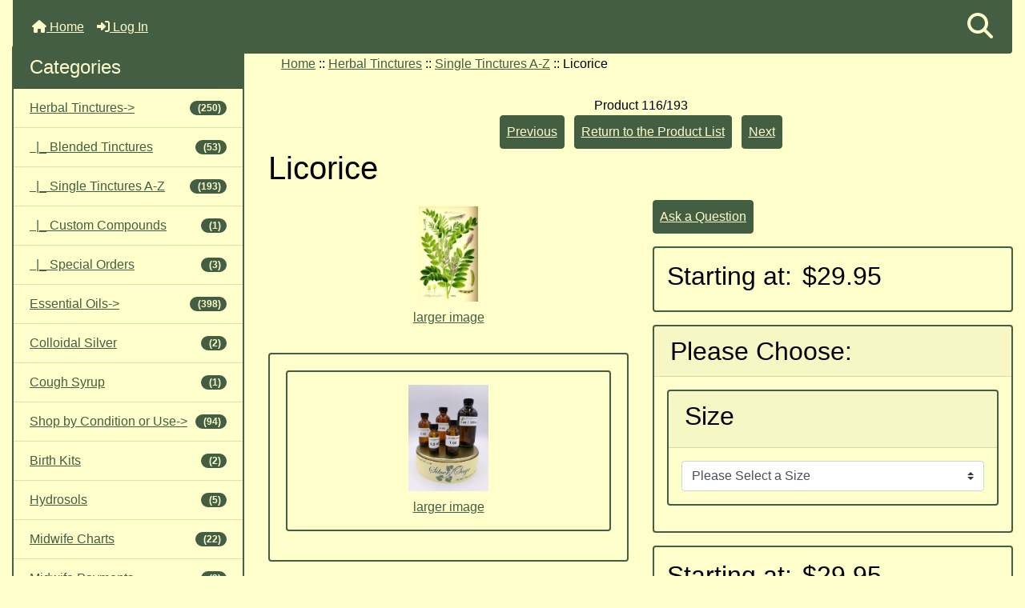

--- FILE ---
content_type: text/html; charset=utf-8
request_url: https://silversageherbs.com/index.php?main_page=product_info&products_id=270
body_size: 15252
content:
<!DOCTYPE html>
<html dir="ltr" lang="en">
  <head>
    <meta charset="utf-8">
    <link rel="preload" href="https://code.jquery.com/jquery-3.7.1.min.js" integrity="sha256-/JqT3SQfawRcv/BIHPThkBvs0OEvtFFmqPF/lYI/Cxo=" crossorigin="anonymous" as="script">
    <link rel="preload" href="https://cdn.jsdelivr.net/npm/bootstrap@4.6.2/dist/css/bootstrap.min.css" integrity="sha384-xOolHFLEh07PJGoPkLv1IbcEPTNtaed2xpHsD9ESMhqIYd0nLMwNLD69Npy4HI+N" crossorigin="anonymous" as="style">
    <link rel="preload" href="https://cdn.jsdelivr.net/npm/bootstrap@4.6.2/dist/js/bootstrap.bundle.min.js" integrity="sha384-Fy6S3B9q64WdZWQUiU+q4/2Lc9npb8tCaSX9FK7E8HnRr0Jz8D6OP9dO5Vg3Q9ct" crossorigin="anonymous" as="script">
    <link rel="preload" href="https://cdnjs.cloudflare.com/ajax/libs/font-awesome/6.5.2/css/fontawesome.min.css" integrity="sha512-UuQ/zJlbMVAw/UU8vVBhnI4op+/tFOpQZVT+FormmIEhRSCnJWyHiBbEVgM4Uztsht41f3FzVWgLuwzUqOObKw==" crossorigin="anonymous" as="style">
    <link rel="preload" href="https://cdnjs.cloudflare.com/ajax/libs/font-awesome/6.5.2/css/solid.min.css" integrity="sha512-Hp+WwK4QdKZk9/W0ViDvLunYjFrGJmNDt6sCflZNkjgvNq9mY+0tMbd6tWMiAlcf1OQyqL4gn2rYp7UsfssZPA==" crossorigin="anonymous" as="style">
    <title> Licorice tincture : Silver Sage Herbs</title>
    <meta name="viewport" content="width=device-width, initial-scale=1, minimum-scale=1, shrink-to-fit=no">
    <meta name="keywords" content="Licorice root tincture, Glycyrrhiza glabra ecommerce, open source, shop, online shopping, store">
    <meta name="description" content="Licorice root tincture ">
    <meta name="author" content="Silver Sage">
    <meta name="generator" content="shopping cart program by Zen Cart&reg;, https://www.zen-cart.com eCommerce">
        
    <base href="https://silversageherbs.com/">
          <link href="https://silversageherbs.com/index.php?main_page=product_info&amp;products_id=270" rel="canonical">
        <link rel="stylesheet" href="https://cdn.jsdelivr.net/npm/bootstrap@4.6.2/dist/css/bootstrap.min.css" integrity="sha384-xOolHFLEh07PJGoPkLv1IbcEPTNtaed2xpHsD9ESMhqIYd0nLMwNLD69Npy4HI+N" crossorigin="anonymous">
    <link rel="stylesheet" href="https://cdnjs.cloudflare.com/ajax/libs/font-awesome/6.5.2/css/fontawesome.min.css" integrity="sha512-UuQ/zJlbMVAw/UU8vVBhnI4op+/tFOpQZVT+FormmIEhRSCnJWyHiBbEVgM4Uztsht41f3FzVWgLuwzUqOObKw==" crossorigin="anonymous">
    <link rel="stylesheet" href="https://cdnjs.cloudflare.com/ajax/libs/font-awesome/6.5.2/css/solid.min.css" integrity="sha512-Hp+WwK4QdKZk9/W0ViDvLunYjFrGJmNDt6sCflZNkjgvNq9mY+0tMbd6tWMiAlcf1OQyqL4gn2rYp7UsfssZPA==" crossorigin="anonymous">
<link rel="stylesheet" href="includes/templates/silver/css/stylesheet.css">
<link rel="stylesheet" href="includes/templates/silver/css/stylesheet_360.css">
<link rel="stylesheet" href="includes/templates/silver/css/stylesheet_361.css">
<link rel="stylesheet" href="includes/templates/silver/css/stylesheet_364.css">
<link rel="stylesheet" href="includes/templates/silver/css/stylesheet_365.css">
<link rel="stylesheet" href="includes/templates/silver/css/stylesheet_373.css">
<link rel="stylesheet" href="includes/templates/silver/css/stylesheet_374.css">
<link rel="stylesheet" href="includes/templates/silver/css/stylesheet_378.css">
<link rel="stylesheet" href="includes/templates/silver/css/stylesheet_ajax_search.css">
<link rel="stylesheet" href="includes/templates/silver/css/stylesheet_bootstrap.carousel.css">
<link rel="stylesheet" href="includes/templates/silver/css/stylesheet_bootstrap.lightbox.css">
<link rel="stylesheet" href="includes/templates/silver/css/stylesheet_news_box_manager.css">
<link rel="stylesheet" media="print" href="includes/templates/silver/css/print_stylesheet.css">
<style>
body {
    color: #000000;
    background-color: #ffffcc;
}
a {
    color: #435E42;
}
a:hover {
    color: #000000;
}
.form-control::placeholder,
.required-info,
span.alert {
    color: #b30000;
}
.alert-info {
            }
.rating {
        color: #efa31d;}
.btn {
    color: #ffffcc;
    background-color: #435E42;
    border-color: #435E42;
}
.btn:hover {
    color: #000000;
    background-color: #435E42;
    border-color: #0099CC;
}
#headerWrapper {
    background-color: #ffffff;
}
#tagline {
    color: #000000;
}
nav.navbar {
    background-color: #435E42;
}
nav.navbar a.nav-link {
    color: #ffffcc;
}
nav.navbar a.nav-link:hover {
    color: #000000;
    }
nav.navbar .navbar-toggler {
    color: #000000;
    background-color: #99FFFF;
    border-color: #343a40;
}
nav.navbar .navbar-toggler:hover {
    color: #cccccc;
    background-color: #919aa1;
    border-color: #919aa1;
}
nav.navbar .btn {
            }
nav.navbar .btn:hover {
            }
#ezpagesBarHeader {
    background-color: #464646;
}
#ezpagesBarHeader a.nav-link {
    color: #ffffff;
}
#ezpagesBarHeader a.nav-link:hover {
    color: #cccccc;
    }
#navCatTabs a {
    color: #ffffff;
    background-color: #435E42;
    }
#navCatTabs a.activeLink {
            }
#navCatTabs a:hover {
    color: #cccccc;
    background-color: #0099CC;
    }
#navCatTabs a.activeLink:hover {
            }
#navBreadCrumb ol {
    background-color: #ffffcc;
}
#navBreadCrumb li {
    color: #000000;
}
#navBreadCrumb li a {
    color: #435e42;
}
#navBreadCrumb li a:hover {
    color: #000000;
}
#footerWrapper {
    color: #000000;
    background-color: #ffffcc;
}
.legalCopyright,
.legalCopyright a {
    color: #000000;
}
#ezpagesBarFooter {
    background-color: #000000;
}
#ezpagesBarFooter a.nav-link {
    color: #435E42;
}
#ezpagesBarFooter a.nav-link:hover {
    color: #435E42;
    }
.leftBoxCard,
.rightBoxCard {
    color: #435E42;
    background-color: #ffffcc;
}
.leftBoxHeading,
.rightBoxHeading {
    color: #ffffcc;
    background-color: #435E42;
}
.leftBoxHeading a,
.rightBoxHeading a {
    color: #ffffcc;
}
.leftBoxHeading a:hover,
.rightBoxHeading a:hover {
    color: #000000;
}
#categoriesContent .badge,
#documentcategoriesContent .badge {
    color: #ffffcc;
    background-color: #435E42;
}
.leftBoxCard .list-group-item,
.rightBoxCard .list-group-item {
    color: #435E42;
    background-color: #ffffcc;
}
.leftBoxCard .list-group-item:hover,
.rightBoxCard .list-group-item:hover {
    color: #ffffcc;
    background-color: #435E42;
}
.centerBoxWrapper {
    color: #000000;
    background-color: #ffffff;
}
.centerBoxHeading {
    color: #ffffff;
    background-color: #333333;
}
#subCategory-card-body {
    color: #000000;
    background-color: #ffffff;
}
.categoryListBoxContents.card {
    background-color: #ffffff;
}
.categoryListBoxContents.card:hover {
    background-color: #b7c8b1;
}
a.page-link {
    color: #435E42;
    background-color: #ffffcc;
    border-color: #435E42;
}
a.page-link:hover {
    color: #ffffcc;
    background-color: #435E42;
    border-color: #435E42;
}
.page-item.active span.page-link {
    color: #ffffcc;
    background-color: #435E42;
}
.sideBoxContentItem {
    background-color: #ffffcc;
}
.sideBoxContentItem:hover {
    background-color: #efefef;
}
.centerBoxContents.card {
    background-color: #ffffff;
}
.centerBoxContents.card:hover {
    background-color: #b7c8b1;
}
.centerBoxContentsListing.card:hover {
    background-color: #b7c8b1;
}
.productReviewCard:hover {
    background-color: #b7c8b1;
}
.productBasePrice {
    color: #000000;
}
.normalprice {
    color: #000000;
}
.productSpecialPrice {
    color: #b30000;
}
.productPriceDiscount {
    color: #b30000;
}
.productSalePrice {
    color: #b30000;
}
.productFreePrice {
    color: #0000ff;
}
#addToCart-card-header {
    color: #ffffcc;
    background-color: #435E42;
}
#addToCart-card {
    border-color: #435E42;
}
.btn.button_add_selected {
    background: #435E42;
    color: #ffffcc;
}
.btn.button_add_selected:hover {
    background: #ffffcc;
    color:#435E42;
}
.btn.button_in_cart {
    background: #435E42;
    color: #ffffcc;
}
.fa-cart-plus {
    color: #435E42;
}
.btn.button_in_cart:hover {
    background: #ffffcc;
    color: #435E42;
}
a:hover > .fa-cart-plus {
    color: #ffffcc;
}
button.button_continue_checkout,
a.button_checkout {
            }
button.button_continue_checkout:hover,
a.button_checkout:hover {
            }
button.button_confirm_order {
            }
button.button_confirm_order:hover {
            }
#checkoutShippingDefault .progress-bar,
#checkoutPayment .progress-bar,
#checkoutConfirmationDefault .progress-bar,
#checkoutSuccessDefault .progress-bar {
    background-color: #036811!important;}
button.button_sold_out_sm, button.button_sold_out_sm:hover, button.button_sold_out, button.button_sold_out:hover {
            }
a.carousel-control-prev,
a.carousel-control-next {
    color: #000000;}
a.carousel-control-prev:hover,
a.carousel-control-next:hover {
    color: #000000;}
.banner-carousel .carousel-indicators li {
    background-color: #000000;}
.defaultAddress address {
    background-color: #036811;    color: #ffffff;}
.card.primary-address {
    border-color: #13607c;}
.card.primary-address > .card-header{
    background-color: #13607c;    color: #ffffff;}
</style>
<style>

.tradeMark {
	float:left;
	margin:0;
	padding:0;
	color: #FFFFCC;
	font-size: 1em;
	font-weight:normal;
}

nav.navbar .navbar-toggler {color: #FFFFCC !important;
  background-color: #435E42 !important;
  border-color: #435E42 !important;
  }

nav.navbar .navbar-toggler:hover {color: #435E42 !important;
  background-color: #FFFFCC !important;
  border-color: #FFFFCC !important;
  }

#headerWrapper {background-color:#ffffcc !important;}

.sideBoxContentItem:hover {background-color: #ffffcc !important;}

.card {
    position: relative;
    display: -ms-flexbox;
    display: flex;
    -ms-flex-direction: column;
    flex-direction: column;
    min-width: 0;
    word-wrap: break-word;
    background-color: #ffffcc;
    background-clip: border-box;
    border: 2px solid #435E42;
    border-radius: 0.25rem;
    }

.alert {color:#cc1b1b !important;}


element.style {
}
#ANDI508-testPage.cANDI508-testPage .ANDI508-element.ANDI508-highlight.ANDI508-element-danger {
    outline: 3px dashed #df3131 !important;
}
#ANDI508-testPage.cANDI508-testPage .ANDI508-element.ANDI508-highlight {
    outline: 1px dashed #959595 !important;
    animation: pulse_cANDI 3s linear infinite;
}
#ANDI508-testPage .ANDI508-highlight.ANDI508-element-danger.ANDI508-element {
    outline: 3px dashed #dd2f2f !important;
    animation: pulse_danger 3s linear infinite !important;
}
.required-info, .alert {
    color: #de2d2d;
}

.alert {
    color: #cc1b1b !important;
}
.alert-danger {
    color: #cc1b1b !important;
    background-color: #ffdfe2 !important;
    border-color: #f5c6cb;
}

p.phoneConsult {color:#cc1b1b;}

/*
button.btn.button_ask_a_question, button.btn.button_write_review, button.btn.button_login, button.btn.button_create_account, button.btn.button_buy_now, button.btn.button_prev, button.btn.button_return_to_product_list, button.btn.button_next, button.btn.button_search, button.btn.button_continue_shopping, button.btn.button_shipping_estimator, button.btn.button_checkout, button.btn.button_submit, button.btn.button_update, button.btn.small_edit, button.btn.button_confirm_order, button.btn.button_back, button.btn.button_send, button.btn.btn-secondary, button.btn.button_reviews*/
.btn {
    background-color: #435E42 !important;
    color: #ffffcc !important;
    border-color: #435E42 !important;
}

/*button.btn.button_ask_a_question:hover, button.btn.button_write_review:hover, button.btn.button_login:hover, button.btn.button_create_account:hover, button.btn.button_buy_now:hover, button.btn.button_prev:hover, button.btn.button_return_to_product_list:hover, button.btn.button_next:hover, button.btn.button_search:hover, button.btn.button_continue_shopping:hover, button.btn.button_shipping_estimator:hover, button.btn.button_checkout:hover, button.btn.button_submit:hover, button.btn.button_update:hover, button.btn.small_edit:hover, button.btn.button_confirm_order:hover, button.btn.button_back:hover, button.btn.button_send:hover, button.btn.btn-secondary:hover, button.btn.button_reviews:hover*/.btn:hover {
    background-color: #ffffcc !important;
    font-weight:bold !important;
    color: #435E42 !important;
    border-color: #435E42 !important;
}

/*
button.btn.button_in_cart:hover, button.btn.button_add_selected:hover, button.btn.button_buy_now:hover, button.btn.button_prev:hover, button.btn.button_return_to_product_list:hover, button.btn.button_next:hover, button.btn.button_search:hover, button.btn.button_continue_shopping:hover, button.btn.button_shipping_estimator:hover, button.btn.button_checkout:hover, button.btn.button_submit:hover, button.btn.button_update:hover, button.btn.small_edit:hover, button.btn.button_confirm_order:hover, button.btn.button_back:hover, button.btn.button_send:hover, button.btn.btn-secondary:hover, button.btn.button_reviews:hover {
    font-weight:bold;
}
*/

.opc-overlay.active {background-color:#ffffcc !important;}

.input-group {width:300px !important;}

#logoWrapper {display:none;}

.col {margin-bottom:-32px;}

/*.centerBoxHeading {
    color: #ffffcc !important;
    background-color: #435E42 !important;
}
*/

.table-striped tbody tr:nth-of-type(odd) {background-color: #ffffcc;}

.table-striped tbody tr:nth-of-type(even) {background-color: #ffffee;}

h1#indexDefaultHeading {display: none;}

.mpbiImg1, .mpbiImg2 {width:24%;float:right;/*margin-top:40px;margin-bottom:50px;*/}
.mpbiData, .mainPageText {width:74%;float:left;}

hr {margin-top: 1rem;margin-bottom: 1rem;border: 0;border-top: 3px solid #435E42;}

.col-12.col-lg-6, .col-12.col-lg-9, .col-sm-6.col-lg-4 {
  margin-bottom: 25px;}

.centerBoxContents.card {
    background: none;
}


/*.sideBoxContentItem:hover, .centerBoxContentsAlsoPurch:hover, .centerBoxContentsNew.centeredContent.back:hover, .centerBoxContentsFeatured.centeredContent.back:hover, .centerBoxContentsSpecials.centeredContent.back:hover, .centerBoxContentsListing:hover, .centerBoxContents:hover*/
.sideBoxContentItem a img:hover {
    color:#ffffff;
    border-radius: 5px;
    background: #b7c8b1;
    box-shadow: 21px 21px 41px #9caa96, -21px -21px 41px #d2e6cc;
}

/*.sideBoxContentItem:hover, .centerBoxContentsAlsoPurch:hover, .centerBoxContentsNew.centeredContent.back:hover, .centerBoxContentsFeatured.centeredContent.back:hover, .centerBoxContentsSpecials.centeredContent.back:hover, .sideBoxContent.centeredContent:hover, */.centerBoxContentsListing:hover, .centerBoxContents:hover {
    color:#ffffff;
    border-radius: 5px;
    background: #b7c8b1;
    box-shadow: 21px 21px 41px #9caa96, -21px -21px 41px #d2e6cc;
}

#productLargeImageModal img {
    border-radius: 5px;
    background: #b7c8b1;
    box-shadow: 21px 21px 41px #9caa96, -21px -21px 41px #d2e6cc;
}

a.itemTitle, a.centerBoxContentsItem-name {
    color:#000000 !important;
}

p.descCol {column-width:120px;column-gap:15px;margin-top:-20px;line-height:180%;font-size:1.1em;}

.modal-content {
  background-color:#ffffcc;
}

#shoppingCartDefault-pageHeading {
  margin-top:-50px;
}

div#instructions {
    display: none;
}

div#PPECbutton {
    float: right;
    margin-top: -60px;
}

#PPECbutton {float:none !important;text-align:center;margin-top:-13px !important;}

/*
/* Default background for all pages */
/*
body {
    background-image: url('/images/default-background.jpg');
    background-size: cover;
}
*/
/* Background for product with ID 123 */
body.product-123 {
    background-image: url('/images/product-123-background.jpg');
    background-size: cover;
}

/* Background for product with ID 456 */
/*body.product-456 {
    background-image: url('/images/product-456-background.jpg');
    background-size: cover;
}
*/
a.p-2.btn.button_checkout {
    margin-right: 55px;
}
.productsCell-attributes {
    width: 40%;
    float: right;
}
.stock-wrapper {
    width: 10%;
    float: left;
}
.qmax {
    color: #B30000;
}
.cartAttribsList li {
    margin-left: 15%;
}
.stock-wrapper {
    width: 18%;
    float: left;
    margin-right: 7px;
}
.productsCell-attributes {
    width: 60%;
    float: none;
}

</style>
    <script src="https://code.jquery.com/jquery-3.7.1.min.js" integrity="sha256-/JqT3SQfawRcv/BIHPThkBvs0OEvtFFmqPF/lYI/Cxo=" crossorigin="anonymous"></script>
    <script src="https://cdn.jsdelivr.net/npm/bootstrap@4.6.2/dist/js/bootstrap.bundle.min.js" integrity="sha384-Fy6S3B9q64WdZWQUiU+q4/2Lc9npb8tCaSX9FK7E8HnRr0Jz8D6OP9dO5Vg3Q9ct" crossorigin="anonymous"></script>

<script title="PayPalSDK" id="PayPalJSSDK" src="https://www.paypal.com/sdk/js?client-id=AQDcgUzhPtFTYBhvr1H9kOMNcn32Wx4ky-1k05SMCJcEWaOc7BJo4WgvY6cmGxhlbutzA6qMBoHgUbs4&components=messages&integration-date=2025-08-01" data-page-type="product-details" data-partner-attribution-id="ZenCart_SP_PPCP" data-namespace="PayPalSDK" defer></script>

<script src="includes/templates/silver/jscript/jscript_sidebox_slider.js"></script>
<script src="includes/templates/silver/jscript/jscript_zca_bootstrap.js"></script>
<script src="includes/modules/pages/product_info/jscript_textarea_counter.js"></script>
<script src="includes/templates/silver/jscript/ajax_search.min.js" defer></script>

<script src="includes/templates/silver/jscript/jquery.matchHeight.min.js"></script>
<script>
$(document).ready(function() {
    $('.sideBoxContent .carousel-item .card').matchHeight();
});
</script>

<script title="zcJS.ajax">
if (typeof zcJS == "undefined" || !zcJS) {
    window.zcJS = {name: 'zcJS', version: '0.1.2.2'};
}

zcJS.ajax = function (options) {
    options.url = options.url.replace("&amp;", "&");
    if (typeof options.data === 'undefined') {
        options.data = {};
    } else if (typeof options.data === 'string') {
        options.data += '&securityToken=0fd6a8daf62e0002d28e3d632ecf0317';
    } else if (Array.isArray(options.data) && options.data.length !== 0) {
        const firstElement = options.data[0];
        if (typeof firstElement === 'object' && firstElement !== null && 'name' in firstElement && 'value' in firstElement) {
            const obj = {};
            for (let i = 0; i < options.data.length; i++) {
                const item = options.data[i];
                if (obj[item.name] !== undefined) {
                    if (!Array.isArray(obj[item.name])) {
                        obj[item.name] = [obj[item.name]];
                    }
                    obj[item.name].push(item.value);
                } else {
                    obj[item.name] = item.value;
                }
            }
            options.data = obj;
        }
    }
    const deferred = jQuery.Deferred(function(d) {
        const defaults = {
                cache: false,
                type: 'POST',
                traditional: true,
                dataType: 'json',
                timeout: 5000,
                data: jQuery.extend(true, {}, options.data, {securityToken: '0fd6a8daf62e0002d28e3d632ecf0317'}),
            },
            settings = jQuery.extend(true, {}, defaults, options);
        if (typeof(console.log) == 'function') {
            console.log(JSON.stringify(settings));
        }

        d.done(settings.success);
        d.fail(settings.error);
        d.done(settings.complete);
        const jqXHRSettings = jQuery.extend(true, {}, settings, {
            success: function (response, textStatus, jqXHR) {
                d.resolve(response, textStatus, jqXHR);
            },
            error: function (jqXHR, textStatus, errorThrown) {
                if (window.console) {
                    if (typeof(console.log) == 'function') {
                        console.log(jqXHR);
                    }
                }
                d.reject(jqXHR, textStatus, errorThrown);
            },
            complete: d.resolve
        });
        jQuery.ajax(jqXHRSettings);
    }).fail(function(jqXHR, textStatus, errorThrown) {
        const response = jqXHR.getResponseHeader('status');
        const responseHtml = jqXHR.responseText;
        const contentType = jqXHR.getResponseHeader('content-type');
        switch (response) {
            case '403 Forbidden':
                const jsonResponse = JSON.parse(jqXHR.responseText);
                const errorType = jsonResponse?.errorType ?? 'UNKNOWN';
                switch (errorType) {
                    case 'ADMIN_BLOCK_WARNING':
                        break;
                    case 'AUTH_ERROR':
                        break;
                    case 'SECURITY_TOKEN':
                        break;
                    default:
                        alert('An Internal Error of type ' + errorType + ' was received while processing an ajax call. The action you requested could not be completed.');
                        break;
                }
                break;
            default:
                if (jqXHR.status === 200) {
                    if (contentType.toLowerCase().indexOf("text/html") >= 0) {
                        document.open();
                        document.write(responseHtml);
                        document.close();
                    }
                    break;
                } else if (jqXHR.status === 418) {
                    window.location.href = 'https://silversageherbs.com/index.php?main_page=time_out';
                }
                break;
        }
    });

    return deferred.promise();
};

zcJS.timer = function (options) {
    const defaults = {
            interval: 10000,
            startEvent: null,
            intervalEvent: null,
            stopEvent: null
        },
        settings = jQuery.extend(true, {}, defaults, options);

    let enabled = false;
    let timerId = 0;
    let mySelf;
    this.Start = function() {
        this.enabled = true;

        mySelf = this;
        mySelf.settings = settings;
        if (mySelf.enabled) {
            mySelf.timerId = setInterval(
                function() {
                    if (mySelf.settings.intervalEvent) {
                        mySelf.settings.intervalEvent(mySelf);
                    }
                },
                mySelf.settings.interval
            );
            if (mySelf.settings.startEvent) {
                mySelf.settings.startEvent(mySelf);
            }
        }
    };
    this.Stop = function() {
        mySelf.enabled = false;
        clearInterval(mySelf.timerId);
        if (mySelf.settings.stopEvent) {
            mySelf.settings.stopEvent(mySelf);
        }
    };
};
</script>


<script title="sidebox_select">
jQuery(document).ready(function() {
    jQuery('form.sidebox-select-form select:required').each(function() {
        var theOptions = '';
        var optGroup = false;
        var isSelected = '';
        jQuery('option', this).each(function() {
            if (jQuery(this).val() == '') {
                optGroup = true;
                theOptions += '<optgroup label="'+jQuery(this).text()+'">';
            } else {
                isSelected = '';
                if (jQuery(this).is(':selected')) {
                    isSelected = ' selected="selected"';
                }
                theOptions += '<option value="'+jQuery(this).val()+'"'+isSelected+'>'+jQuery(this).text()+'<\/option>';
            }
        });
        if (optGroup === true) {
            theOptions += '<\/optgroup>';
        }
        jQuery(this).empty().append(theOptions);
        jQuery('optgroup', this).css({'font-style':'normal'});
        if (jQuery('select option:selected', this).length > 0) {
            jQuery(this).siblings('input[type="submit"], button[type="submit"]').attr('disabled', false).css('cursor', 'pointer');
        } else {
            jQuery(this).siblings('input[type="submit"], button[type="submit"]').attr('disabled', true).css('cursor', 'not-allowed');
        }
        jQuery(this).on('change', function() {
            jQuery(this).siblings('input[type="submit"], button[type="submit"]').attr('disabled', false).css('cursor', 'pointer');
        });
    });
});
</script>

<script>
function popupWindow(url) {
  window.open(url,'popupWindow','toolbar=no,location=no,directories=no,status=no,menubar=no,scrollbars=no,resizable=yes,copyhistory=no,width=100,height=100,screenX=150,screenY=150,top=150,left=150')
}
function popupWindowPrice(url) {
  window.open(url,'popupWindow','toolbar=no,location=no,directories=no,status=no,menubar=no,scrollbars=yes,resizable=yes,copyhistory=no,width=600,height=400,screenX=150,screenY=150,top=150,left=150')
}
</script>

<link rel="stylesheet" href="zc_plugins/POSM/v6.1.1/catalog/includes/templates/default/css/options_stock_styles.css">
<style>
    #card-button {
        height: 0px
    }

    </style>
<!-- Google tag (gtag.js) --> <script async src="https://www.googletagmanager.com/gtag/js?id=AW-17432042543"></script> <script> window.dataLayer = window.dataLayer || []; function gtag(){dataLayer.push(arguments);} gtag('js', new Date()); gtag('config', 'AW-17432042543'); </script>

  </head>

<body id="productinfoBody">
    <div id="search-wrapper" class="modal fade" role="dialog" aria-labelledby="search-modal-title" aria-hidden="true">
        <div class="modal-dialog">
            <div class="modal-content">
                <div class="modal-body container-fluid">
                    <button type="button" class="close" data-dismiss="modal" aria-label="Close"><i class="fas fa-times"></i></button>
                    <h5 class="modal-title mb-1" id="search-modal-title">What can we help you find?</h5>
                    <div class="form-group">
                        <form class="search-form">
                            <label for="search-input">Search:</label>
                            <input type="text" id="search-input" class="form-control" placeholder="Search here...">
                            <input id="search-page" type="hidden" value="https://silversageherbs.com/index.php?main_page=search_result">
                        </form>
                    </div>
                    <div id="search-content" class="row"></div>
                </div>
            </div>
        </div>
    </div>
<div class="container-fluid" id="header-wrapper">
    <div class="row mb-3">
        <div class="col">
<!--bof-header logo and navigation display-->
<div id="headerWrapper" class="mt-2">
<!--bof-navigation display-->
    <div id="navMainWrapper">
        <div id="navMain">
            <nav class="navbar fixed-top mx-3 navbar-expand-lg rounded-bottom" aria-label="Navigation Bar">
                <button class="navbar-toggler" type="button" data-toggle="collapse" data-target="#navbarSupportedContent" aria-controls="navbarSupportedContent" aria-expanded="false" aria-label="Toggle navigation">
                    <i class="fas fa-bars"></i>
                </button>

                <div class="collapse navbar-collapse" id="navbarSupportedContent">
                    <ul class="navbar-nav mr-auto">
                        <li id="nav-home" class="nav-item" title="Home">
                            <a class="nav-link" href="https://silversageherbs.com/index.php?main_page=index">
                                <i class="fas fa-home"></i> Home                            </a>
                        </li>
                        <li class="nav-item" title="Log In">
                            <a class="nav-link" href="https://silversageherbs.com/index.php?main_page=login">
                                <i class="fas fa-sign-in-alt"></i> Log In                            </a>
                        </li>
<li class="nav-item dropdown d-lg-none">
    <a class="nav-link dropdown-toggle" href="#" id="categoryDropdown" role="button" data-toggle="dropdown" aria-haspopup="true" aria-expanded="false">
        Categories    </a>
    <div class="dropdown-menu" aria-labelledby="categoryDropdown">
        <ul class="m-0 p-0">
            <li><a class="dropdown-item" href="https://silversageherbs.com/index.php?main_page=index&amp;cPath=65"><span class="category-subs-selected">Herbal Tinctures</span></a></li>
            <li><a class="dropdown-item" href="https://silversageherbs.com/index.php?main_page=index&amp;cPath=76">Essential Oils</a></li>
            <li><a class="dropdown-item" href="https://silversageherbs.com/index.php?main_page=index&amp;cPath=71">Colloidal Silver</a></li>
            <li><a class="dropdown-item" href="https://silversageherbs.com/index.php?main_page=index&amp;cPath=86">Cough Syrup</a></li>
            <li><a class="dropdown-item" href="https://silversageherbs.com/index.php?main_page=index&amp;cPath=87">Shop by Condition or Use</a></li>
            <li><a class="dropdown-item" href="https://silversageherbs.com/index.php?main_page=index&amp;cPath=72">Birth Kits</a></li>
            <li><a class="dropdown-item" href="https://silversageherbs.com/index.php?main_page=index&amp;cPath=111">Hydrosols</a></li>
            <li><a class="dropdown-item" href="https://silversageherbs.com/index.php?main_page=index&amp;cPath=75">Midwife Charts</a></li>
            <li><a class="dropdown-item" href="https://silversageherbs.com/index.php?main_page=index&amp;cPath=78">Midwife Payments</a></li>
            <li><a class="dropdown-item" href="https://silversageherbs.com/index.php?main_page=index&amp;cPath=81">Consult</a></li>
            <li><a class="dropdown-item" href="https://silversageherbs.com/index.php?main_page=index&amp;cPath=79">Classes</a></li>
            <li><a class="dropdown-item" href="https://silversageherbs.com/index.php?main_page=index&amp;cPath=83">Gifts &amp; Sets</a></li>
            <li><a class="dropdown-item" href="https://silversageherbs.com/index.php?main_page=index&amp;cPath=112">Extra Shipping</a></li>
        </ul>
        <div class="dropdown-divider"></div>
        <a class="dropdown-item" href="https://silversageherbs.com/index.php?main_page=products_all">
            All Products ...        </a>
    </div>
</li>
<li class="nav-item dropdown d-lg-none">
    <a class="nav-link dropdown-toggle" href="#" id="infoDropdown" role="button" data-toggle="dropdown" aria-haspopup="true" aria-expanded="false">
        Information    </a>
    <div class="dropdown-menu" aria-labelledby="infoDropdown">
        <ul class="m-0 p-0">
            <li><a class="dropdown-item" href="https://silversageherbs.com/index.php?main_page=about_us">About Us</a></li>
            <li><a class="dropdown-item" href="https://silversageherbs.com/index.php?main_page=brands">Shop by Brand</a></li>
            <li><a class="dropdown-item" href="https://silversageherbs.com/index.php?main_page=shippinginfo">Shipping &amp; Returns</a></li>
            <li><a class="dropdown-item" href="https://silversageherbs.com/index.php?main_page=privacy">Privacy Notice</a></li>
            <li><a class="dropdown-item" href="https://silversageherbs.com/index.php?main_page=conditions">Conditions of Use</a></li>
            <li><a class="dropdown-item" href="https://silversageherbs.com/index.php?main_page=accessibility">Accessibility</a></li>
            <li><a class="dropdown-item" href="https://silversageherbs.com/index.php?main_page=contact_us">Contact Us</a></li>
            <li><a class="dropdown-item" href="https://silversageherbs.com/index.php?main_page=order_status">Order Status</a></li>
            <li><a class="dropdown-item" href="https://silversageherbs.com/index.php?main_page=site_map">Site Map</a></li>
            <li><a class="dropdown-item" href="https://silversageherbs.com/index.php?main_page=gv_faq">Gift Certificate FAQ</a></li>
            <li><a class="dropdown-item" href="https://silversageherbs.com/index.php?main_page=discount_coupon">Discount Coupons</a></li>
            <li><a class="dropdown-item" href="https://silversageherbs.com/index.php?main_page=unsubscribe">Newsletter Unsubscribe</a></li>
            <li><a  class="dropdown-item" href="https://silversageherbs.com/index.php?main_page=pricelist" target="_blank">View Price Listing</a></li>
        </ul>
    </div>
</li>
                    </ul>
<ul class="navbar-nav ml-auto">
    <li class="nav-item"><a href="javascript:void(0);" role="button" id="search-icon" class="nav-link" aria-label="Search"><i class="fas fa-2x fa-search"></i></a></li>
</ul>
                </div>
            </nav>
        </div>
    </div>
<!--eof-navigation display-->

<!--bof-branding display-->
<div id="navbar-spacer" class="mt-5 pt-4"></div>    <div id="logoWrapper">
        <div id="logo" class="row align-items-center px-3 pb-3">
            <div class="col-sm-4">
                <a id="hdr-img" class="d-block" href="https://silversageherbs.com/index.php?main_page=index" aria-label="Site Logo">
                    <img src="includes/templates/silver/images/logo.gif" title="Powered by Zen Cart :: The Art of E-Commerce" alt="(image for) Powered by Zen Cart :: The Art of E-Commerce" width="254" height="68">                </a>
            </div>
            <div id="taglineWrapper" class="col-sm-8 text-center">
                <div id="tagline" class="text-center">TagLine Here</div>
            </div>
        </div>
    </div>
<!--eof-branding display-->
<!--eof-header logo and navigation display-->

<!--bof-optional categories tabs navigation display-->
<!--eof-optional categories tabs navigation display-->

<!--bof-header ezpage links-->
<!--eof-header ezpage links-->
</div>

        </div>
    </div>
</div>

<div id="mainWrapper" class="container-fluid">
    <div class="row">
 
        <div id="navColumnOne" class="col-sm-3 d-none d-lg-block">
            <div id="navColumnOneWrapper">
                <div id="categories-leftBoxCard" class="leftBoxCard card mb-3">
    <h4 id="categories-leftBoxHeading" class="leftBoxHeading card-header">Categories</h4>
    <div id="categoriesContent" class="list-group-flush sideBoxContent"><a class="list-group-item list-group-item-action d-flex justify-content-between align-items-center sideboxCategory-top" href="https://silversageherbs.com/index.php?main_page=index&amp;cPath=65"><span class="sideboxCategory-subs-parent">Herbal Tinctures-&gt;</span><span class="badge badge-pill">&nbsp;(250)</span></a><a class="list-group-item list-group-item-action d-flex justify-content-between align-items-center sideboxCategory-products" href="https://silversageherbs.com/index.php?main_page=index&amp;cPath=65_67">&nbsp;&nbsp;|_&nbsp;Blended Tinctures<span class="badge badge-pill">&nbsp;(53)</span></a><a class="list-group-item list-group-item-action d-flex justify-content-between align-items-center sideboxCategory-products" href="https://silversageherbs.com/index.php?main_page=index&amp;cPath=65_66"><span class="sideboxCategory-subs-selected">&nbsp;&nbsp;|_&nbsp;Single Tinctures A-Z</span><span class="badge badge-pill">&nbsp;(193)</span></a><a class="list-group-item list-group-item-action d-flex justify-content-between align-items-center sideboxCategory-products" href="https://silversageherbs.com/index.php?main_page=index&amp;cPath=65_68">&nbsp;&nbsp;|_&nbsp;Custom Compounds<span class="badge badge-pill">&nbsp;(1)</span></a><a class="list-group-item list-group-item-action d-flex justify-content-between align-items-center sideboxCategory-products" href="https://silversageherbs.com/index.php?main_page=index&amp;cPath=65_69">&nbsp;&nbsp;|_&nbsp;Special Orders<span class="badge badge-pill">&nbsp;(3)</span></a><a class="list-group-item list-group-item-action d-flex justify-content-between align-items-center sideboxCategory-top" href="https://silversageherbs.com/index.php?main_page=index&amp;cPath=76">Essential Oils-&gt;<span class="badge badge-pill">&nbsp;(398)</span></a><a class="list-group-item list-group-item-action d-flex justify-content-between align-items-center sideboxCategory-top" href="https://silversageherbs.com/index.php?main_page=index&amp;cPath=71">Colloidal Silver<span class="badge badge-pill">&nbsp;(2)</span></a><a class="list-group-item list-group-item-action d-flex justify-content-between align-items-center sideboxCategory-top" href="https://silversageherbs.com/index.php?main_page=index&amp;cPath=86">Cough Syrup<span class="badge badge-pill">&nbsp;(1)</span></a><a class="list-group-item list-group-item-action d-flex justify-content-between align-items-center sideboxCategory-top" href="https://silversageherbs.com/index.php?main_page=index&amp;cPath=87">Shop by Condition or Use-&gt;<span class="badge badge-pill">&nbsp;(94)</span></a><a class="list-group-item list-group-item-action d-flex justify-content-between align-items-center sideboxCategory-top" href="https://silversageherbs.com/index.php?main_page=index&amp;cPath=72">Birth Kits<span class="badge badge-pill">&nbsp;(2)</span></a><a class="list-group-item list-group-item-action d-flex justify-content-between align-items-center sideboxCategory-top" href="https://silversageherbs.com/index.php?main_page=index&amp;cPath=111">Hydrosols<span class="badge badge-pill">&nbsp;(5)</span></a><a class="list-group-item list-group-item-action d-flex justify-content-between align-items-center sideboxCategory-top" href="https://silversageherbs.com/index.php?main_page=index&amp;cPath=75">Midwife Charts<span class="badge badge-pill">&nbsp;(22)</span></a><a class="list-group-item list-group-item-action d-flex justify-content-between align-items-center sideboxCategory-top" href="https://silversageherbs.com/index.php?main_page=index&amp;cPath=78">Midwife Payments<span class="badge badge-pill">&nbsp;(2)</span></a><a class="list-group-item list-group-item-action d-flex justify-content-between align-items-center sideboxCategory-top" href="https://silversageherbs.com/index.php?main_page=index&amp;cPath=81">Consult<span class="badge badge-pill">&nbsp;(1)</span></a><a class="list-group-item list-group-item-action d-flex justify-content-between align-items-center sideboxCategory-top" href="https://silversageherbs.com/index.php?main_page=index&amp;cPath=79">Classes-&gt;</a><a class="list-group-item list-group-item-action d-flex justify-content-between align-items-center sideboxCategory-top" href="https://silversageherbs.com/index.php?main_page=index&amp;cPath=83">Gifts & Sets<span class="badge badge-pill">&nbsp;(5)</span></a><a class="list-group-item list-group-item-action d-flex justify-content-between align-items-center sideboxCategory-top" href="https://silversageherbs.com/index.php?main_page=index&amp;cPath=112">Extra Shipping<span class="badge badge-pill">&nbsp;(2)</span></a><a class="list-group-item list-group-item-action  list-group-item-secondary" href="https://silversageherbs.com/index.php?main_page=products_all">All Products ...</a></div></div>
<div id="information-leftBoxCard" class="leftBoxCard card mb-3">
    <h4 id="information-leftBoxHeading" class="leftBoxHeading card-header">Information</h4>
    <div class="list-group-flush sideBoxContent" id="informationContent"><a class="list-group-item list-group-item-action" href="https://silversageherbs.com/index.php?main_page=about_us">About Us</a>
<a class="list-group-item list-group-item-action" href="https://silversageherbs.com/index.php?main_page=brands">Shop by Brand</a>
<a class="list-group-item list-group-item-action" href="https://silversageherbs.com/index.php?main_page=shippinginfo">Shipping &amp; Returns</a>
<a class="list-group-item list-group-item-action" href="https://silversageherbs.com/index.php?main_page=privacy">Privacy Notice</a>
<a class="list-group-item list-group-item-action" href="https://silversageherbs.com/index.php?main_page=conditions">Conditions of Use</a>
<a class="list-group-item list-group-item-action" href="https://silversageherbs.com/index.php?main_page=accessibility">Accessibility</a>
<a class="list-group-item list-group-item-action" href="https://silversageherbs.com/index.php?main_page=contact_us">Contact Us</a>
<a class="list-group-item list-group-item-action" href="https://silversageherbs.com/index.php?main_page=order_status">Order Status</a>
<a class="list-group-item list-group-item-action" href="https://silversageherbs.com/index.php?main_page=site_map">Site Map</a>
<a class="list-group-item list-group-item-action" href="https://silversageherbs.com/index.php?main_page=gv_faq">Gift Certificate FAQ</a>
<a class="list-group-item list-group-item-action" href="https://silversageherbs.com/index.php?main_page=discount_coupon">Discount Coupons</a>
<a class="list-group-item list-group-item-action" href="https://silversageherbs.com/index.php?main_page=unsubscribe">Newsletter Unsubscribe</a>
<a  class="list-group-item list-group-item-action" href="https://silversageherbs.com/index.php?main_page=pricelist" target="_blank">View Price Listing</a>
</div></div>
            </div>
        </div>
        <div class="col-12 col-lg-9">
            <div id="navBreadCrumb">
                <ol class="breadcrumb">
  <li><a href="https://silversageherbs.com/">Home</a></li>  <li><span class="breadcrumb-separator">&nbsp;::&nbsp;</span><a href="https://silversageherbs.com/index.php?main_page=index&amp;cPath=65">Herbal Tinctures</a></li>  <li><span class="breadcrumb-separator">&nbsp;::&nbsp;</span><a href="https://silversageherbs.com/index.php?main_page=index&amp;cPath=65_66">Single Tinctures A-Z</a></li><li><span class="breadcrumb-separator">&nbsp;::&nbsp;</span>Licorice</li>
                </ol>
            </div>
            <main>
<div id="productInfo" class="centerColumn">
    <form name="cart_quantity" action="https://silversageherbs.com/index.php?main_page=product_info&amp;products_id=270&amp;action=add_product" method="post" enctype="multipart/form-data"><input type="hidden" name="securityToken" value="0fd6a8daf62e0002d28e3d632ecf0317">
    <!--bof Prev/Next top position -->
    <div id="productInfo-productPrevNextTop" class="productPrevNextTop">
        <div id="productsNextPrevious" class="text-center">
    <div id="productsNextPrevious-topNumber" class="topNumber col-sm">
        Product 116/193    </div>

    <div class="d-none d-sm-block" role="group">
        <a class="p-2 btn button_prev mr-2" href="https://silversageherbs.com/index.php?main_page=product_info&amp;cPath=65_66&amp;products_id=269">
            Previous        </a>
        <a class="p-2 btn button_return_to_product_list mr-2" href="https://silversageherbs.com/index.php?main_page=index&amp;cPath=65_66">
            Return to the Product List        </a>
        <a class="p-2 btn button_next" href="https://silversageherbs.com/index.php?main_page=product_info&amp;cPath=65_66&amp;products_id=271">
            Next        </a>
    </div>

    <div class="btn-group d-block d-sm-none" role="group">
        <a class="p-2" href="https://silversageherbs.com/index.php?main_page=product_info&amp;cPath=65_66&amp;products_id=269">
            <span class="btn btn-primary"><i class="fas fa-angle-left" title="Previous"></i></span>
        </a>
        <a class="p-2 btn button_return_to_product_list" href="https://silversageherbs.com/index.php?main_page=index&amp;cPath=65_66">
            Return to the Product List        </a>
        <a class="p-2" href="https://silversageherbs.com/index.php?main_page=product_info&amp;cPath=65_66&amp;products_id=271">
            <span class="btn btn-primary"><i class="fas fa-angle-right" title="Next"></i></span>
        </a>
    </div>
</div>
    </div>
    <!--eof Prev/Next top position-->
    <!--bof Product Name-->
    <h1 id="productInfo-productName" class="productName">Licorice</h1>
    <!--eof Product Name-->

    <div id="productInfo-displayRow" class="row">
       <div id="productInfo-displayColLeft" class="col-sm mb-3">

            <!--bof Main Product Image -->
            <div id="productInfo-productMainImage" class="productMainImage pt-3 text-center">
                <!-- Modal -->
<div class="modal fade image-modal-lg" tabindex="-1" role="dialog" aria-labelledby="myLargeModalLabel" aria-hidden="true" id="image-modal-lg">
    <div class="modal-dialog modal-lg">
        <div class="modal-content">
            <div class="modal-header">
                <h5 class="modal-title" id="myLargeModalLabel">Licorice</h5>
                <button type="button" class="close" data-dismiss="modal" aria-label="Close">
                    <span aria-hidden="true">&times;</span>
                </button>
            </div>
            <div id="productLargeImageModal" class="modal-body"><img src="images/tinctsing-licorice.png" title="Licorice" alt="(image for) Licorice" width="372" height="599"></div>
            <div class="modal-footer">
                <button type="button" class="btn btn-secondary" data-dismiss="modal">Close</button>
            </div>
        </div>
    </div>
</div>
<div id="productMainImage">
    <a data-toggle="modal" data-target=".image-modal-lg" href="#image-modal-lg">
        <img src="images/tinctsing-licorice.png" title="Licorice" alt="(image for) Licorice" width="74" height="120">        <div class="p-1"></div>
        <span class="imgLink">larger image</span>
    </a>
</div>
            </div>
            <!--eof Main Product Image-->

            <!--bof Additional Product Images -->
            <div id="productInfo-productAdditionalImages" class="productAdditionalImages text-center">
                <div class="p-3"></div>
                <div id="myModal" class="modal fade" role="dialog">
    <div class="modal-dialog">
        <div class="modal-content">
            <div class="modal-body">
                <div class="modal-header">
                    <h5 class="modal-title" id="myModalLabel">Licorice</h5>
                    <button type="button" class="close" data-dismiss="modal" aria-label="Close">
                        <span aria-hidden="true">&times;</span>
                    </button>
                </div>
                <div class="p-2"></div>
                <img class="showimage img-responsive" alt="Modal Additional Images for Licorice" title="Licorice" src="images/tinctsing-licorice_01.png">
            </div>
            <div class="modal-footer">
                <button type="button" class="btn btn-default" data-dismiss="modal">Close</button>
            </div>
        </div>
    </div>
</div>
<div class="card mb-3">
    <div class="card-body text-center">
        <div class="card-deck text-center">
                <div class="card p-3 mb-3">
      <a href="javascript:void(0)" class="imageModal"><img src="images/tinctsing-licorice_01.png" height="80" width="100" id="0" alt="Licorice"><div class="p-1"></div><span class="imgLink">larger image</span></a>
      <noscript><a href="https://silversageherbs.com/index.php?main_page=popup_image_additional&amp;pID=270&amp;pic=0&amp;products_image_large_additional=images/tinctsing-licorice_01.png" target="_blank"><img src="images/tinctsing-licorice_01.png" title="Licorice" alt="(image for) Licorice" width="60" height="80"><br><span class="imgLinkAdditional">larger image</span></a></noscript></div>
        </div>
    </div>
</div>
            </div>
            <!--eof Additional Product Images -->

            <!--bof Product description -->
            <div id="productInfo-productDescription" class="productDescription mb-3">
                <p>Licorice root tincture, <i>Glycyrrhiza glabra</i>.</p>            </div>
            <!--eof Product description -->

            <!--bof Reviews button and count-->
            <div id="productInfo-productReviewLink" class="productReviewLink mb-3">
                <a class="p-2 btn button_write_review" href="https://silversageherbs.com/index.php?main_page=product_reviews_write&amp;products_id=270">Write Review</a>            </div>
            <!--eof Reviews button and count -->
        </div>

        <div id="productInfo-displayColRight"  class="col-sm mb-3">
            <!--bof Product details list  -->
            <!--eof Product details list -->
            <!-- bof Ask a Question -->
            <div class="p-1"></div>
            <span id="productQuestions">
                <a class="p-2 btn button_ask_a_question" href="https://silversageherbs.com/index.php?main_page=ask_a_question&amp;pid=270">Ask a Question</a>            </span>
            <div class="p-2"></div>
            <!-- eof Ask a Question -->
            <!--bof Attributes Module -->
            <!--bof Product Price block above Attributes -->
            <!--bof products price top card-->
            <div id="productsPriceTop-card" class="card mb-3">
                <div id="productsPriceTop-card-body" class="card-body p-3">
                    <h2 id="productsPriceTop-productPriceTopPrice" class="productPriceTopPrice">
  Starting at: <span class="mx-auto w-100 p-1 productBasePrice">$29.95</span>                    </h2>
                </div>
            </div>
            <!--eof products price top card-->
            <!--eof Product Price block above Attributes -->

            <div id="productAttributes">
                <!--bof attributes card-->
<div id="attributes-card" class="card mb-3">
<h2 id="attributes-card-header" class="card-header">Please Choose: </h2>

<div id="attributes-card-body" class="card-body p-3">


<!--bof attribute options card-->
<div id="attributeOptionsdrp-attrib-2-card" class="card mb-3 wrapperAttribsOptions">
<h2 id="attributeOptionsdrp-attrib-2-card-header" class="card-header optionName"><label class="attribsSelect" for="attrib-2">Size</label></h2>
<div id="attributeOptionsdrp-attrib-2-card-body" class="card-body p-3">

<select class="custom-select"  name="id[2]" id="attrib-2"  data-key="attrib-2" >
  <option value="145" selected="selected">Please Select a Size</option>
  <option value="70">0.5 oz ( +$29.95 ) (+0.13 lbs) </option>
  <option value="71">1 oz ( +$49.95 ) (+0.21 lbs) </option>
  <option value="72">2 oz ( +$79.95 ) (+0.33 lbs) </option>
  <option value="194">4 oz ( +$149.95 ) (+0.49 lbs) </option>
  <option value="195">8 oz ( +$249.95 ) (+0.84 lbs) </option>
</select>





<div class="row text-center">

</div>
</div>
</div>
<!--eof attribute options card-->





</div>
</div>
<!--eof attributes card-->
            </div>
            <!--eof Attributes Module -->
            <!--bof products price bottom card-->
            <div id="productsPriceBottom-card" class="card mb-3">
                <div id="productsPriceBottom-card-body" class="card-body p-3">
                    <h2 id="productsPriceBottom-productPriceBottomPrice" class="productPriceBottomPrice">
                        Starting at: <span class="mx-auto w-100 p-1 productBasePrice">$29.95</span>                    </h2>
                </div>
            </div>
            <!--eof products price bottom card-->
            <!--bof Add to Cart Box -->
            <!--bof add to cart card-->
            <div id="addToCart-card" class="card mb-3">
                <div id="addToCart-card-header" class="card-header">Add to Cart: </div>
                <div id="cartAdd" class="card-body text-center">
                    <div class="input-group mb-3"><input class="form-control" type="text" name="cart_quantity" value="1" aria-label="Enter quantity to add to cart"><div class="input-group-append"><input type="hidden" name="products_id" value="270"><button type="submit" class="btn button_in_cart">Add to Cart</button></div></div>                </div>
            </div>
            <!--eof add to cart card-->
            <!--eof Add to Cart Box-->
        </div>
    </div>

    <div id="productInfo-moduledDisplayRow" class="row">
        <!--bof Products Notification Module-->
        <div id="productInfo-moduleDisplayColLeft" class="col-sm">
            <div id="ProductNotifications-centerBoxContents" class="card mb-3 text-center">
    <div id="ProductNotifications-centerBoxHeading" class="centerBoxHeading card-header h4">
        Notifications    </div>
    <div id="ProductNotifications-card-body" class="card-body p-3 text-center">
        <a href="https://silversageherbs.com/index.php?main_page=product_info&amp;products_id=270&amp;action=notify" title="Notify me of updates to this product.">
            <img src="includes/templates/template_default/images/box_products_notifications.gif" title="Notify me of updates to this product." alt="(image for) Notify me of updates to this product." width="60" height="60">            <br>
            Notify me of updates to <strong>Licorice</strong>        </a>
    </div>
</div>
        </div>
        <!--eof Products Notification Module-->
    </div>

    <!--bof Product date added/available-->

<!--eof Product date added/available -->

<!--bof Product URL -->
<!--eof Product URL -->

<!--bof also purchased products module-->


<!--eof also purchased products module-->

<!--bof Prev/Next bottom position -->
    <div id="productInfo-productPrevNextBottom" class="productPrevNextBottom">
        <div id="productsNextPrevious" class="text-center">
    <div id="productsNextPrevious-topNumber" class="topNumber col-sm">
        Product 116/193    </div>

    <div class="d-none d-sm-block" role="group">
        <a class="p-2 btn button_prev mr-2" href="https://silversageherbs.com/index.php?main_page=product_info&amp;cPath=65_66&amp;products_id=269">
            Previous        </a>
        <a class="p-2 btn button_return_to_product_list mr-2" href="https://silversageherbs.com/index.php?main_page=index&amp;cPath=65_66">
            Return to the Product List        </a>
        <a class="p-2 btn button_next" href="https://silversageherbs.com/index.php?main_page=product_info&amp;cPath=65_66&amp;products_id=271">
            Next        </a>
    </div>

    <div class="btn-group d-block d-sm-none" role="group">
        <a class="p-2" href="https://silversageherbs.com/index.php?main_page=product_info&amp;cPath=65_66&amp;products_id=269">
            <span class="btn btn-primary"><i class="fas fa-angle-left" title="Previous"></i></span>
        </a>
        <a class="p-2 btn button_return_to_product_list" href="https://silversageherbs.com/index.php?main_page=index&amp;cPath=65_66">
            Return to the Product List        </a>
        <a class="p-2" href="https://silversageherbs.com/index.php?main_page=product_info&amp;cPath=65_66&amp;products_id=271">
            <span class="btn btn-primary"><i class="fas fa-angle-right" title="Next"></i></span>
        </a>
    </div>
</div>
    </div>
<!--eof Prev/Next bottom position -->

    <!--bof Form close-->
    </form>    <!--bof Form close-->
</div>
            </main>
        </div>
    </div>
</div>

<div id="footer-wrapper" class="container-fluid">
    <div class="row mt-3">
        <div class="col">
<div id="footerWrapper">

<!--bof-navigation display -->
<!--eof-navigation display -->
<!--bof-ip address display -->
<!--eof-ip address display -->

<!--bof-banner #5 display -->
<!--eof-banner #5 display -->

<!--bof- site copyright display -->
    <div id="siteinfoLegal" class="legalCopyright text-center">Copyright &copy; 2026 <a href="https://silversageherbs.com/index.php?main_page=index">Silver Sage</a>. Powered by <a href="https://www.zen-cart.com" rel="noopener noreferrer" target="_blank">Zen Cart</a></div>
<!--eof- site copyright display -->
</div>
        </div>
    </div>

<!--bof- banner #6 display -->
<!--eof- banner #6 display -->
<script title="PayPal Pay Later Messaging">
    // PayPal PayLater messaging set up
    let paypalMessagesPageType = 'product-details';
    let paypalMessageableOverride = {};
    let paypalMessageableStyles = {"layout":"text","logo":{"type":"inline","position":"top"},"text":{"align":"center"}};
    let $messagableObjects = [{"pageType":"product-details","container":"#productsPriceBottom-card","price":[".productSalePrice",".productSpecialPriceSale",".productSpecialPrice",".productBasePrice",".normalPrice"],"outputElement":"#paypal-message-container","styleAlign":""},{"pageType":"product-details","container":"#productsPriceBottom-card","price":[".productSalePrice",".productSpecialPriceSale",".productSpecialPrice",".productBasePrice",".normalPrice"],"outputElement":".productPriceBottomPrice","styleAlign":""},{"pageType":"product-details","container":".add-to-cart-Y","price":[".productSalePrice",".productSpecialPriceSale",".productSpecialPrice",".productBasePrice",".normalPrice"],"outputElement":"#paypal-message-container","styleAlign":""},{"pageType":"product-details","container":".add-to-cart-Y","price":[".productSalePrice",".productSpecialPriceSale",".productSpecialPrice",".productBasePrice",".normalPrice"],"outputElement":"#productPrices","styleAlign":""},{"pageType":"product-listing","container":".pl-dp","price":[".productSalePrice",".productSpecialPriceSale",".productSpecialPrice",".productBasePrice",".normalPrice"],"outputElement":".pl-dp","styleAlign":""},{"pageType":"product-listing","container":".list-price","price":[".productSalePrice",".productSpecialPriceSale",".productSpecialPrice",".productBasePrice",".normalPrice"],"outputElement":".list-price","styleAlign":""},{"pageType":"search-results","container":".pl-dp","price":[".productSalePrice",".productSpecialPriceSale",".productSpecialPrice",".productBasePrice",".normalPrice"],"outputElement":".pl-dp","styleAlign":""},{"pageType":"search-results","container":".list-price","price":[".productSalePrice",".productSpecialPriceSale",".productSpecialPrice",".productBasePrice",".normalPrice"],"outputElement":".list-price","styleAlign":""},{"pageType":"cart","container":"#shoppingCartDefault","price":"#cart-total","outputElement":"#paypal-message-container","styleAlign":"right"},{"pageType":"cart","container":"#shoppingCartDefault-cartTableDisplay","price":"#cartTotal","outputElement":"#cartTotal","styleAlign":"right"},{"pageType":"cart","container":"#shoppingCartDefault","price":"#cartSubTotal","outputElement":"#cartSubTotal","styleAlign":"right"},{"pageType":"checkout","container":"#checkout_payment","price":"#ottotal > .ot-text","outputElement":"#ottotal > .ot-title","styleAlign":"right"},{"pageType":"checkout","container":"#checkoutPayment","price":"#ottotal > .ot-text","outputElement":"#ottotal > .ot-title","styleAlign":"right"},{"pageType":"checkout","container":"#checkoutOrderTotals","price":"#ottotal > .totalBox","outputElement":"#ottotal > .lineTitle","styleAlign":"right"},{"pageType":"checkout","container":"#cartOrderTotals","price":"#ottotal > .totalBox","outputElement":"#ottotal > .lineTitle","styleAlign":"right"}];
    // PayPal PayLater messaging
// Last updated: v1.3.0
if (!paypalMessagesPageType.length) {
    paypalMessagesPageType = "None";
}
let payLaterStyles = {"layout":"text","logo":{"type":"inline","position":"top"},"text":{"align":"center"}, ...paypalMessageableStyles};

// Wait until the page has loaded
jQuery(function() {
    // If PayPal's JSSDK hasn't loaded, nothing further to be done.
    //
    if (!window.PayPalSDK) {
        console.warn('PayPal SDK not loaded, no Pay Later messaging available.');
        return;
    }

    let $paypalMessagesOutputContainer = ""; // empty placeholder
    let $paypalHasMessageObjects = false;
    let shouldBreak = false;
    $messagableObjects.unshift(paypalMessageableOverride);
    jQuery.each($messagableObjects, function(index, current) {
        if ($paypalHasMessageObjects) {
            return false; // break outer loop, because we only want to process the first output container found
        }

        if (paypalMessagesPageType !== current.pageType) {
            // not for this page, so skip
            return true;
        }

        let $output = jQuery(current.outputElement);

        if (!$output.length) {
            console.info("Msgs Loop " + index + ": " + current.outputElement + ' not found, continuing');
            // outputElement not found on this page; try to find in next group
            return true;
        }
        let $findInContainer = jQuery(current.container);
        if (!$findInContainer.length) {
            console.info("Msgs Loop " + index + ": " + current.container + ' not found, continuing');
            // Container in which to search for price was not found; try next group
            return true;
        }

        // At this point we have a matched array from $messagableObjects
        $paypalMessagesOutputContainer = current.outputElement;
        $paypalHasMessageObjects = true;
        if (current.styleAlign.length) {
            payLaterStyles.text.align = current.styleAlign;
        }
        console.info("Msgs Loop " + index + ": " + current.outputElement + " found on page, and " + current.container + " element found. Extracting price from " + current.price);

        let $addTo = $output;

        // each container is either a product, or a cart/checkout div that contains another element containing a price
        jQuery.each($findInContainer, function (i, element) {

            // Extract the price of the product by grabbing the text content of the element that contains the price.
            // Loop through possible price elements expected to be found in the identified container, falling back to finding sale/special first, before base/normal.
            let priceSelectors = Array.isArray(current.price) ? current.price : [current.price, '.productSalePrice', '.productSpecialPriceSale', '.productSpecialPrice', '.productBasePrice', '.normalPrice'];
            let priceElement = null;
            for (let selector of priceSelectors) {
                priceElement = element.querySelector(selector);
                if (priceElement) break;
            }

            if (!priceElement) {
                console.info("Msgs Loop " + index + ": priceElement is empty. Skipping.");
                return true;
            }
            // Use .replace to remove the leading currency symbol and any commas (thousands-separators).
            let price = Number(priceElement.textContent.replace(/[^\d.]/g, ''));
            console.info("Msgs Loop " + index + ": " + 'Price ' + price + "; will try to set in " + current.outputElement)

            $addTo = $findInContainer.length > 1 ? jQuery(element) : $output;

            // The PayPal SDK monitors message elements for changes to its attributes such as data-pp-amount, which we add here,
            // so their messaging is updated automatically to reflect this amount in whatever messaging PayPal displays.
            $addTo.attr('data-pp-amount', price.toString());
        });
    });

    // Render any PayPal PayLater messages if an appropriate container exists.
    if ($paypalHasMessageObjects && $paypalMessagesOutputContainer.length) {
        PayPalSDK.Messages({
            style: payLaterStyles,
            pageType: paypalMessagesPageType,
        }).render($paypalMessagesOutputContainer);
    }
});
// End PayPal PayLater Messaging
</script>
    <a href="#" id="back-to-top" class="btn d-none d-lg-inline-block" title="Back to top" aria-label="Back to top" role="button">
        <i aria-hidden="true" class="fas fa-chevron-circle-up"></i>
    </a>
</div>
<script 
    src="https://widget.ada4zencart.com/embed-scripts/97accfbe-b53b-436b-ba4a-2268f7a523fd" 
    embed-id="97accfbe-b53b-436b-ba4a-2268f7a523fd" 
    async 
    defer>
</script>
</body>
</html>


--- FILE ---
content_type: text/css
request_url: https://silversageherbs.com/includes/templates/silver/css/stylesheet_373.css
body_size: -145
content:
/**
 * "Cache-busting" stylesheet for Bootstrap v3.7.3
 */
.card-body {
    border-radius: inherit;
}
.card-header+.card-body {
    border-top-left-radius: 0;
    border-top-right-radius: 0;
}
.leftBoxCard,
.rightBoxCard {
    overflow: hidden;
}